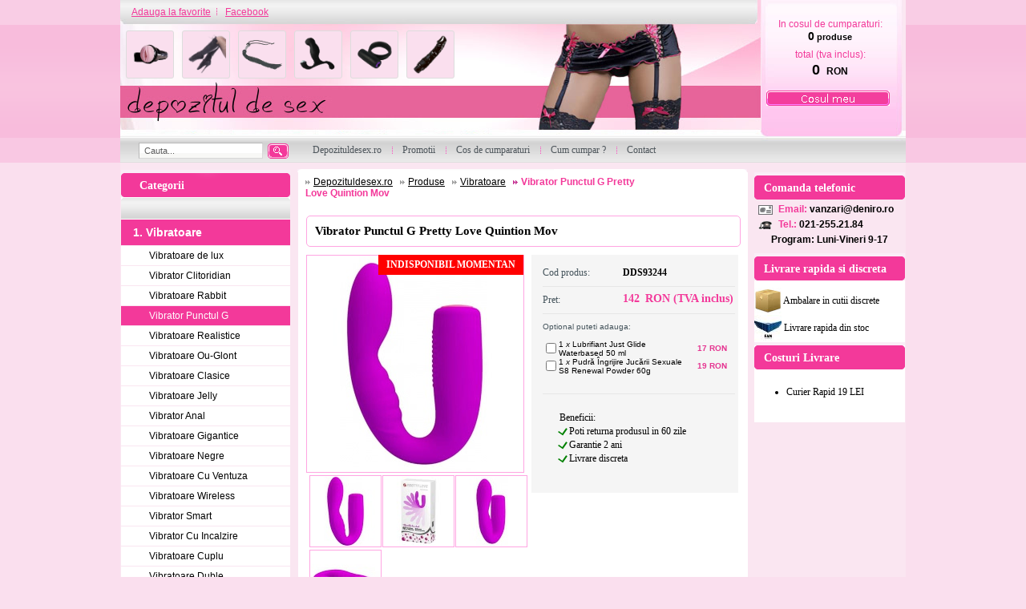

--- FILE ---
content_type: text/html
request_url: https://www.depozituldesex.ro/product/id/93244/vibrator-punctul-g-pretty-love-quintion-mov/
body_size: 6666
content:
<!DOCTYPE html PUBLIC "-//W3C//DTD XHTML 1.0 Transitional//EN" "http://www.w3.org/TR/xhtml1/DTD/xhtml1-transitional.dtd">
<html xmlns="http://www.w3.org/1999/xhtml" xml:lang="ro" lang="ro">
	<head>
	<meta http-equiv="Content-Type" content="text/html; charset=utf-8" />
	<meta name=viewport content="width=device-width, initial-scale=1">
	<title>Vibrator Punctul G Pretty Love Quintion Mov DDS</title>
	<meta name="revisit-after" content="1 day">
	<meta name="description" content="Datorită formei sale, acest Vibrator punct G Pretty Love Quintion, este foarte flexibil, se reglează după dorință, stimulând punctul G cu precizie." />
	
	<link rel="canonical" href="https://www.depozituldesex.ro/product/id/93244/vibrator-punctul-g-pretty-love-quintion-mov/" />
	<meta property="og:url" content="https://www.depozituldesex.ro/product/id/93244/vibrator-punctul-g-pretty-love-quintion-mov/" /><meta property="og:type" content="website" /><meta property="og:title" content="Vibrator Punctul G Pretty Love Quintion Mov" /><meta property="og:description" content="Datorită formei sale, acest Vibrator punct G Pretty Love Quintion, este foarte flexibil, se reglează după dorință, stimulând punctul G cu precizie." /><meta property="fb:app_id" content="1408109199300074" /><meta property="og:image" content="https://www.depozituldesex.ro/uploads/products/240946.jpg" /><meta property="og:image:type" content="image/jpeg" /><meta property="og:image:width" content="607" /><meta property="og:image:height" content="878" /><meta property="og:image:alt" content="Vibrator Punctul G Pretty Love Quintion Mov" />
	<link rel="shortcut icon" href="/favicon.ico" />
	<link rel="stylesheet" type="text/css" media="screen" href="/css/screen.css?v11" />
	<link rel="stylesheet" type="text/css" media="screen" href="/css/jquery.autocomplete.css?v1" />


	<script language="JavaScript" type="text/javascript" src="/js/jquery.min.js?v1"></script>
	<script language="JavaScript" type="text/javascript" src="/js/jquery.autocomplete.pack.js?v1"></script>
	
	<script language="JavaScript" type="text/javascript" src="/js/shop.js?v4"></script>
	<script language="JavaScript" type="text/javascript" src="/js/xmenu.js?v1"></script>	

	<meta name="google-site-verification" content="kyHKIv0bwASn8uaveBJmKIcpCtPqY54bO-CKi75yEhY" />
</head>
<body>

<div id="fb-root"></div>




<div id="containerHeader">

	<div class="headerlist"></div>


	<div class="Logo">
		<ul class="icons">
			<li><a href="/products/catid/10/jucarii-erotice-barbati/"><img src="/img/icons/barbati.png" width="58" height="58" alt="Jucarii erotice barbati" /></a></li>
			<li><a href="/products/catid/4/lenjerii-intime-sexy/"><img src="/img/icons/BDSM.png" width="58" height="58" alt="Lenjerii sexy femei" /></a></li>
			<li><a href="/products/catid/26/bdsm/"><img src="/img/icons/bici.png" width="58" height="58" alt="BDSM" /></a></li>
			<li><a href="/products/catid/16/jucarii-anale/"><img src="/img/icons/dildo.png" width="58" height="58" alt="Jucarii anale" /></a></li>
			<li><a href="/products/catid/20/inele-si-mansoane/"><img src="/img/icons/inele.png" width="58" height="58" alt="Inele pentru penis" /></a></li>
			<li><a href="/products/catid/2/vibratoare/"><img src="/img/icons/vibratoare.png" width="58" height="58" alt="Vibratoare" /></a></li>
		</ul>
		<a href="/" title="Depozitul de sex - htttp://www.depozituldesex.ro/" class="block"></a>
	</div>
	
	

	<div class="setUp">
		<a class="first" href="#" onclick="setBookmark('https://www.depozituldesex.ro/','Sex Shop Online - www.depozituldesex.ro'); return false;">
			Adauga la favorite
		</a>
		<a href="https://www.facebook.com/DepozitulDeSex.ro" target="_blank">Facebook</a>
	</div>
	
	<div id="basketInfo">
		<div class="basket">
			<p class="youHave">In cosul de cumparaturi:</p>

			<div class="itemsCount">0<span> produse</span></div>
			
			<p class="inPrice">total (tva inclus):</p>
			<strong>0 <span class="currency">RON</span></strong>
			
			<a class="clearB" href="/cart/"></a>
		</div>
	</div>

	<div class="searchBox">
		<form action="/search/" onsubmit="return doSearch();">
			<input class="input_text" id="searchBox" type="text" value="Cauta..." autocomplete="off" name="q" onfocus="if (this.value=='Cauta...'){this.value='';}" onblur="if (this.value==''){this.value='Cauta...';}" />
			<input class="SER" type="image" src="/img/BTsearch.gif" />
		</form>
	</div>

	<ul class="menu" id="xmenu">
		<li>
			<a href=""><span>Depozituldesex.ro</span></a>
		</li>
		
		<li>
			<a href="/products/catid/150/reduceri/"><span>Promotii</span></a>
		</li>		
		
		<li>
			<a href="/cart/"><span>Cos de cumparaturi</span></a>
		</li>
		<li>
			<a href="/cum-cumpar/"><span>Cum cumpar ?</span></a>
		</li>		
		
		<li class="last">
			<a href="/pages/contact/"><span>Contact</span></a>
		</li>
		
		
		
		
	</ul>

	<script type="text/javascript"> 
		initMenu('xmenu');
	</script>

	<div class="SEPOff"></div>

</div><!-- containerHeader -->

<div id="containerBody">

	<div id="column1">
		<div class="title">Categorii<span id="title_categories"></span></div>
		<div class="side_box categories">
			<div class="header">
			&nbsp;
			</div>
			<ul id="sb_categories">
				<li><a href="/products/catid/2/vibratoare/" class="activCat has_sub active">1. Vibratoare</a></li><li><a href="/products/catid/36/vibratoare-de-lux/">Vibratoare de lux</a></li><li><a href="/products/catid/44/vibratoare-clitoridiene/">Vibrator Clitoridian</a></li><li><a href="/products/catid/56/vibratoare-rabbit/">Vibratoare Rabbit</a></li><li><a href="/products/catid/99/vibratoare-punctul-g/" class="active">Vibrator Punctul G</a></li><li><a href="/products/catid/105/vibratoare-realistice/">Vibratoare Realistice</a></li><li><a href="/products/catid/107/vibratoare-ou-glont/">Vibratoare Ou-Glont</a></li><li><a href="/products/catid/110/vibratoare-clasice/">Vibratoare Clasice</a></li><li><a href="/products/catid/121/vibratoare-jelly/">Vibratoare Jelly</a></li><li><a href="/products/catid/136/vibratoare-anale/">Vibrator Anal</a></li><li><a href="/products/catid/140/vibratoare-gigantice/">Vibratoare Gigantice</a></li><li><a href="/products/catid/158/vibratoare-negre/">Vibratoare Negre</a></li><li><a href="/products/catid/167/vibratoare-cu-ventuza/">Vibratoare Cu Ventuza</a></li><li><a href="/products/catid/168/vibratoare-wireless/">Vibratoare Wireless</a></li><li><a href="/products/catid/178/vibratoare-smart/">Vibrator Smart</a></li><li><a href="/products/catid/194/vibratoare-cu-incalzire/">Vibrator Cu Incalzire</a></li><li><a href="/products/catid/195/vibratoare-cuplu/">Vibratoare Cuplu</a></li><li><a href="/products/catid/199/vibratoare-duble/">Vibratoare Duble</a></li><li><a href="/products/catid/202/vibratoare-suctiune/">Vibratoare Suctiune</a></li><li><a href="/products/catid/205/vibratoare-fluture/">Vibratoare Fluture</a></li><li><a href="/products/catid/208/vibratoare-deget/">Vibratoare Deget</a></li><li><a href="/products/catid/211/vibratoare-masaj/">Vibratoare Masaj</a></li><li><a href="/products/catid/214/vibratoare-mini/">Vibratoare Mini</a></li><li><a href="/products/catid/217/vibratoare-impingere/">Vibratoare Impingere</a></li><li><a href="/products/catid/28/stimulente-afrodisiace/" class="activCat has_sub">2. Stimulente - afrodisiace</a></li><li><a href="/products/catid/93/intarzierea-ejacularii/">Intarzierea Ejacularii</a></li><li><a href="/products/catid/166/stimulente-erectie/">Crema Erectie</a></li><li><a href="/products/catid/164/pastile-potenta/">Produse Potenta</a></li><li><a href="/products/catid/118/afrodisiace/">Afrodisiace</a></li><li><a href="/products/catid/89/marirea-penisului/">Crema Pentru Penis</a></li><li><a href="/products/catid/165/stimulente-pentru-femei/">Stimulente Pentru Femei</a></li><li><a href="/products/catid/68/sanatate-sexuala/">Sanatate Sexuala</a></li><li><a href="/products/catid/109/parfumuri-cu-feromoni/">Parfum Cu Feromoni</a></li><li><a href="/products/catid/91/marirea-sanilor/">Marirea Sanilor</a></li><li><a href="/products/catid/227/Stramtare-Vagin/">Stramtare Vagin</a></li><li><a href="/products/catid/224/albire-zona-intima/">Crema Albire Zona Intima</a></li><li><a href="/products/catid/221/cantitate-sperma/">Marire Cantitate Sperma</a></li><li><a href="/products/catid/150/reduceri/" class="activCat has_sub">3. Reduceri</a></li><li><a href="/products/catid/192/pachete-promotionale/">Pachete Promotionale</a></li><li><a href="/products/catid/30/lubrifianti-si-uleiuri/" class="activCat has_sub">4. Lubrifianti si uleiuri</a></li><li><a href="/products/catid/111/lubrifianti-pe-baza-de-apa/">Lubrifianti pe baza de apa</a></li><li><a href="/products/catid/115/lubrifianti-pentru-sex-anal/">Gel Anal</a></li><li><a href="/products/catid/106/ulei-de-masaj/">Ulei De Masaj</a></li><li><a href="/products/catid/108/lubrifianti-cu-arome/">Lubrifianti cu arome</a></li><li><a href="/products/catid/172/lubrifianti-silicon/">Lubrifianti Silicon</a></li><li><a href="/products/catid/10/jucarii-erotice-barbati/" class="activCat has_sub">5. Jucarii Erotice Barbati</a></li><li><a href="/products/catid/139/inele-penis/">Inel Pentru Penis</a></li><li><a href="/products/catid/138/prelungitoare-penis/">Prelungitoare Penis</a></li><li><a href="/products/catid/176/mansoane-penis/">Mansoane Penis</a></li><li><a href="/products/catid/24/pompe-pentru-penis/">Pompa Pentru Penis</a></li><li><a href="/products/catid/130/lenjerii-pentru-el/">Lenjerie Erotica Barbati</a></li><li><a href="/products/catid/162/stimulare-prostata/">Stimulare Prostata</a></li><li><a href="/products/catid/191/dilatator-uretra/">Dilatator Uretra</a></li><li><a href="/products/catid/102/igiena-si-intretinere/" class="activCat has_sub">6. Igiena si intretinere</a></li><li><a href="/products/catid/186/igiena-jucarii-sexuale/">Igiena Jucarii Sexuale</a></li><li><a href="/products/catid/175/irigator-anal/">Irigator Intim</a></li><li><a href="/products/catid/185/igiena-intima/">Igiena Intima</a></li><li><a href="/products/catid/184/saruri-de-baie/">Saruri de baie</a></li><li><a href="/products/catid/4/lenjerii-intime-sexy/" class="activCat has_sub">7. Lenjerie Sexy</a></li><li><a href="/products/catid/131/chilotei-sexy/">Chiloti Sexy</a></li><li><a href="/products/catid/128/stocking/">Dresuri Sexy</a></li><li><a href="/products/catid/129/bodystocking/">Catsuit / Bodystocking</a></li><li><a href="/products/catid/132/body/">Body Sexy</a></li><li><a href="/products/catid/160/seturi-sexy/">Seturi Sexy</a></li><li><a href="/products/catid/193/lenjerie-erotica/">Lenjerie Erotica</a></li><li><a href="/products/catid/159/desuuri-sexy/">Lenjerie Seducatoare</a></li><li><a href="/products/catid/125/costume-sexy/">Costume sexy</a></li><li><a href="/products/catid/127/babydolls/">Babydoll</a></li><li><a href="/products/catid/126/fuste-mini/">Fuste Si Rochii Sexy</a></li><li><a href="/products/catid/161/portjartiere/">Portjartier</a></li><li><a href="/products/catid/133/corsete-sexy/">Corsete Sexy</a></li><li><a href="/products/catid/181/sutiene-sexy/">Sutiene Sexy</a></li><li><a href="/products/catid/219/costume-baie/">Costume De Baie</a></li><li><a href="/products/catid/124/dildo/" class="activCat has_sub">8. Dildo</a></li><li><a href="/products/catid/169/dildo-realistic/">Dildo Realistic</a></li><li><a href="/products/catid/145/dildo-anale/">Dildo anale</a></li><li><a href="/products/catid/141/dildo-gigantice/">Dildo Gigant</a></li><li><a href="/products/catid/116/dildo-duble/">Dildo Dublu</a></li><li><a href="/products/catid/12/dildo-simple/">Dildo simple</a></li><li><a href="/products/catid/142/dildo-jelly/">Dildo Jelly</a></li><li><a href="/products/catid/236/dildo-gonflabil/">Dildo Gonflabil</a></li><li><a href="/products/catid/233/dildo-fantezie/">Dildo Fantezie</a></li><li><a href="/products/catid/26/bdsm/" class="activCat has_sub">9. BDSM</a></li><li><a href="/products/catid/155/bondage/">Bondage</a></li><li><a href="/products/catid/163/catuse/">Catuse</a></li><li><a href="/products/catid/154/biciuri-si-palete/">Biciuri si palete</a></li><li><a href="/products/catid/156/masti-cagule/">Masti - Cagule</a></li><li><a href="/products/catid/190/latex/">Latex</a></li><li><a href="/products/catid/157/zgarda-lesa/">Zgarda - Lesa</a></li><li><a href="/products/catid/180/electrosex/">Electrosex</a></li><li><a href="/products/catid/16/jucarii-anale/" class="activCat has_sub">10. Jucarii Anale</a></li><li><a href="/products/catid/122/dopuri-anale/">Dopuri Anale</a></li><li><a href="/products/catid/152/bile-anale/">Bile Anale</a></li><li><a href="/products/catid/95/vagine-si-oro-stimulatoare/" class="activCat">11. Masturbatoare</a></li><li><a href="/products/catid/18/jucarii-erotice-femei/" class="activCat has_sub">12. Jucarii Erotice Femei</a></li><li><a href="/products/catid/113/bile-vaginale/">Bile vaginale</a></li><li><a href="/products/catid/179/pompe-vagin--clitoris/">Pompa Vaginala</a></li><li><a href="/products/catid/177/accesorii-sexy/">Accesorii Sexy</a></li><li><a href="/products/catid/171/chiloti-vibratori/">Chiloti Vibratori</a></li><li><a href="/products/catid/170/papusa-gonflabila-barbat/">Papusa Gonflabila Barbat</a></li><li><a href="/products/catid/230/Dilatatoare-Vaginale/">Dilatatoare Vaginale</a></li><li><a href="/products/catid/47/strap-on/" class="activCat">13. Strap-On</a></li><li><a href="/products/catid/97/cadouri-amuzante/" class="activCat">14. Cadouri Erotice</a></li><li><a href="/products/catid/22/papusi-gonflabile/" class="activCat">15. Papusi gonflabile</a></li><li><a href="/products/catid/14/set-jucarii-erotice/" class="activCat">16. Set Jucarii Erotice</a></li><li><a href="/products/catid/174/masini-de-sex/" class="activCat">17. Masini De Sex</a></li><br /><br />
			</ul>
		</div>

		<div class="side_box bottomImg categoriesbot">&nbsp;</div>
		
		
		
		
		
	</div><!-- column1 -->

	<div id="column2Top" class="page_index"></div>
	<div id="column2" class="page_index">
	
	<table width="100%">
		<tr>
			<td>
				<ul class="navigate">
					<li><a href="/product/id/93244/vibrator-punctul-g-pretty-love-quintion-mov/">Depozituldesex.ro</a></li><li><a href="#">Produse</a></li><li><a href="/products/catid/2/vibratoare/">Vibratoare</a></li><li><a href="/product/id/93244/vibrator-punctul-g-pretty-love-quintion-mov/" class="activNM">Vibrator Punctul G Pretty Love Quintion Mov</a></li>
				</ul>
			</td>
			<td width="100" align="right">
				<div class="fb-like" 
				    data-href="https://www.facebook.com/DepozitulDeSex.ro" 
				    data-layout="button_count" 
				    data-action="like" 
				    data-show-faces="false">
				</div>
			</td>
		</tr>
	</table>
	<!-- Start content --><div class="clear"></div>
<div id="ajax-notice"></div>
<div itemscope itemtype="http://data-vocabulary.org/Product">

	<div class="detailtitle">
		<h1><span itemprop="name">Vibrator Punctul G Pretty Love Quintion Mov</span></h1>
	</div>
	<div class="detail box">
		<div class="detail_img">
			<div class="detail_imgIn">
				
					<a href="/uploads/products/240946.jpg" rel="prettyPhoto[product]">
						<img src="/uploads/products/thumbs/240946_268.jpg" width="268" height="268" itemprop="image" />
					</a>
					
				<div class="productAttribute"><span class="red">INDISPONIBIL MOMENTAN</span><!-- TOO_FEW_PRODUCTS_ACTIVE --></div>
				<div class="productAttribute2"></div>
			</div>
			<div class="detail_img">
		
					<div class="detail_imgIn2"><a href="/uploads/products/200112.jpg" rel="prettyPhoto[product]">
						<img src="/uploads/products/thumbs/200112_86.jpg" />
					</a></div>
					
					<div class="detail_imgIn2"><a href="/uploads/products/vibrator-punctul-g-pretty-love-quintion-mov_94087.jpg" rel="prettyPhoto[product]">
						<img src="/uploads/products/thumbs/vibrator-punctul-g-pretty-love-quintion-mov_94087_86.jpg" />
					</a></div>
					
					<div class="detail_imgIn2"><a href="/uploads/products/vibrator-punctul-g-pretty-love-quintion-mov_18404.jpg" rel="prettyPhoto[product]">
						<img src="/uploads/products/thumbs/vibrator-punctul-g-pretty-love-quintion-mov_18404_86.jpg" />
					</a></div>
					
					<div class="detail_imgIn2"><a href="/uploads/products/vibrator-punctul-g-pretty-love-quintion-mov_14550.jpg" rel="prettyPhoto[product]">
						<img src="/uploads/products/thumbs/vibrator-punctul-g-pretty-love-quintion-mov_14550_86.jpg" />
					</a></div>
					
		</div>
		</div>
		<div class="detail_info">
			<div itemprop="offerDetails" itemscope itemtype="http://data-vocabulary.org/Offer">
				<span itemprop="availability" content="out_of_stock"></span>
				<p>
					<strong class="DI_Ex1">DDS93244 </strong>Cod produs:
				</p>
				<p class="SpaceDI"></p>
				
		
				<p>
					<strong class="withVAT DI_Ex3"><span itemprop="price">142</span> <span class="currency"><span itemprop="currency">RON</span> (TVA inclus)</span></strong>
					<span class="withVAT">Pret:</span>
				</p>
				

				
				
				<p class="SpaceDI"></p>
				<p>
					<strong class="DI_Ex2">
						
						<table width="100%" cellpadding="0" cellspacing="0" style="font-size: 10px">
						<tr>
							<td colspan="3"><span style="color: #45545C;">Optional puteti adauga:</span><br /><br /></td>
						</tr>
				
							<tr>
								<td valign="middle"><input type="checkbox" name="extras[]" value="1x73539" /></td>
								<td valign="middle">1 <em>x</em> Lubrifiant Just Glide Waterbased 50 ml</td>
								<td valign="middle" align="right" width="45"><span style="font-weight: bold;color: #E53591">17 RON</span></td>
							</tr>
						
							<tr>
								<td valign="middle"><input type="checkbox" name="extras[]" value="1x101067" /></td>
								<td valign="middle">1 <em>x</em> Pudră Îngrijire Jucării Sexuale S8 Renewal Powder 60g</td>
								<td valign="middle" align="right" width="45"><span style="font-weight: bold;color: #E53591">19 RON</span></td>
							</tr>
						
						</table>
					 </strong>
				</p>
			
				<br class="clear1" />
			</div>
			
			<!-- 
			<p class="SpaceDI"></p>
			<input type="text" id="addTXT" value="1" size="3" />
			<div class="addBTN"><a href="javascript:;" onclick="return addToCart(93244);">Adauga in cos</a></div>
			 -->
			
			<p class="SpaceDI"></p>
			<div class="detail_info">
			Beneficii:<br>
            <div class="checkmark">L</div> Poti returna produsul in 60 zile<br>
            <div class="checkmark">L</div> Garantie 2 ani<br>
            <div class="checkmark">L</div> Livrare discreta		
			</div>
		</div>
		
		<br><br><div class="fb-share-button "data-layout="button_count"></div>
		
	
		<br class="clear1" />
		<br class="clear1" />
		
		<div class="freetext">
			<strong class="subtitle">Descriere Vibrator Punctul G Pretty Love Quintion Mov:</strong><br />
			<div itemprop="description">
				Din pricina aspectului sale, acest Stimulator punct G Pretty Love Quintion, este foarte flexibil, se reglează după dorință, stimulând punctul G cu precizie. Fiecare capăt al acestui Vibrator punct G Pretty Love Quintion, dispune de câte un motor, ce propune tremurări puternice, unul stimulând punctul G, iar celălalt punct final supraexcită clitorisul. Cele două capete prezintă o suprafață texturată, pentru și mai multă stimulare. Capătul cel mai îngust este inserat în vagin, celălalt, rămâne pe exterior pentru stimularea clitorisului. Alegeți unul din cele 12 maniere de vibrație ale Vibratorului punct G Pretty Love Quintion, pentru o stârnire totală. Jucăria este 100% rezistentă la apă. Quintion vine cu propriul său încărcător cu USB, ce se poate încărca la orice priză cu adaptor, PC sau laptop.
				<br /><br /><strong>Lungime Totală:</strong> 14 cm<br /><strong>Lungime Inserabilă:</strong> 10.4 cm<br /><strong>Diametru:</strong> 2.3 cm<br /><strong>Culoare:</strong> Mov<br /><strong>Material:</strong> Silicon<br /><strong>Brand:</strong> Pretty Love<br />
				
			</div>
			<br class="clear1" />
			
		</div>
		<br class="clear1" />
	</div>

</div>

<p style="padding: 0px 0px 0px 10px"><a href="#" onclick="return showReviews(this);" style="font-weight: bold; font-size: 14px">(+) Adauga opinie</a></p>
<div id="reviews_container" style="display: none">
	<div class="title">Opinia cumparatorilor</div>
	<div id="opinii" itemscope itemtype="http://data-vocabulary.org/Review-aggregate">


		<p class="cool">Nu exista opinii pentru acest produs, foloseste formularul de mai jos pentru a adauga una.</p>
		<br />
	
		<div class="clear"></div>
		<form method="post" id="review-form" name="reviewform">
			<div class="title">
				Adauga opinie
			</div>

		
			<label>Nume:</label>
			<input type="text" name="name" value="Anonim" class="input_text" />
		
			<label>Continut:</label>
			<textarea name="content"></textarea>
			<div class="clear"></div>

			<input class="SER" type="image" src="/img/BTsubmitReview.gif" />
		</form>
	</div>
</div>
<script type="text/javascript" src="/js/jquery.prettyPhoto.js"></script>
<script type="text/javascript" src="/js/customSelect/cs.js"></script>
<script type="text/javascript" src="/js/product1.js"></script>


<style type="text/css">

	@import '/css/prettyPhoto.css';
	@import '/js/customSelect/cs.css';

</style>
<script type="text/javascript">
	
$(document).ready(function(){
	
	$("a[rel^='prettyPhoto']").prettyPhoto({
		
		social_tools: ''
		
	});
	
});
	
</script>



<br /><br />

<!-- End content -->
</div>
<div id="column3">
	<div class="title">Comanda telefonic</div>

	<div class="side_box joinus">
		<span class="emil">
				Email: <a class="MAIL" href="mailto:vanzari@deniro.ro">vanzari@deniro.ro</a>
		</span>
		<span class="tel">Tel.: <a href="tel:0212552184">021-255.21.84</a><br /></span>
	</div>
	<span class="pozn">
		Program: Luni-Vineri 9-17<br />
	</span>
	
	
	
	
	
	
	<div class="title">Livrare rapida si discreta</div>
	<div class="side_box topSale">

		<span class="tel">
			<img src="/img/shipping.jpg" width="34" height="34" alt="Ambalare discreta"/> Ambalare in cutii discrete
		</span>
		
		<span class="tel">
			<img src="/img/fan.jpg" width="34" height="34" alt="Livrare rapida"/> Livrare rapida din stoc
		</span>
		<br />
		
	<div class="title">Costuri Livrare</div>
	<div class="side_box topSale">
			 <ul><li>Curier Rapid 19 LEI</li></ul>
	</div>

	</div>

	
	
	
	

    
	
	
	
	
	
</div>


<br class='clear' />
</div><!-- containerBody -->
<div id="containerFooter">
	<a href="https://www.depozituldesex.ro/" class="mainlink"></a>
	<div class="left">Copyright &copy;2011-2026 depozituldesex.ro</div>
	<div class="right"> <a href="https://www.depozituldesex.ro/sex-shop-buc/">Sex Shop Buc</a> </div>
</div>

<div id="basketHoverBox"></div>
<iframe name="orderframe" src="" frameborder="0" width="0" height="0"></iframe>
<div id="log"></div>

<script type="text/javascript">
function checkMin() {
	
	
	
	var totalPrice = 0;
	var minPrice = 25;
	
	if(totalPrice < minPrice) {
		alert('Comanda minima este de ' + minPrice + ' RON');
		return false;
	} else {
		return true;
	}

}

</script>










<center>


	

	
</center>



<script type="text/javascript">




function downloadJSAtOnload() {
	
	
	var imgDefer = document.getElementsByTagName('img');
	for (var i=0; i<imgDefer.length; i++) {
		if(imgDefer[i].getAttribute('data-src')) {
			imgDefer[i].setAttribute('src',imgDefer[i].getAttribute('data-src'));
		}
	}
	
	
	(function(d, s, id) {
	  var js, fjs = d.getElementsByTagName(s)[0];
	  if (d.getElementById(id)) return;
	  js = d.createElement(s); js.id = id;
	  js.src = 'https://connect.facebook.net/en_GB/sdk.js#xfbml=1&version=v2.11';
	  fjs.parentNode.insertBefore(js, fjs);
	}(document, 'script', 'facebook-jssdk'));
	
	
	
	var vidDefer = document.getElementsByTagName('iframe');
	for (var i=0; i<vidDefer.length; i++) {
	if(vidDefer[i].getAttribute('data-src')) {
	vidDefer[i].setAttribute('src',vidDefer[i].getAttribute('data-src'));
	} }
	
}

	
	
	
	
if (window.addEventListener) window.addEventListener("load", downloadJSAtOnload, false);
else if (window.attachEvent)
window.attachEvent("onload", downloadJSAtOnload);
else window.onload = downloadJSAtOnload;




</script>	





</body>
</html>


--- FILE ---
content_type: text/css
request_url: https://www.depozituldesex.ro/css/prettyPhoto.css
body_size: 2599
content:
div.pp_default .pp_top,div.pp_default .pp_top .pp_middle,div.pp_default .pp_top .pp_left,div.pp_default .pp_top .pp_right,div.pp_default .pp_bottom,div.pp_default .pp_bottom .pp_left,div.pp_default .pp_bottom .pp_middle,div.pp_default .pp_bottom .pp_right{height:13px}
div.pp_default .pp_top .pp_left{background:url(/img/prettyPhoto/default/sprite.png) -78px -93px no-repeat}
div.pp_default .pp_top .pp_middle{background:url(/img/prettyPhoto/default/sprite_x.png) top left repeat-x}
div.pp_default .pp_top .pp_right{background:url(/img/prettyPhoto/default/sprite.png) -112px -93px no-repeat}
div.pp_default .pp_content .ppt{color:#f8f8f8}
div.pp_default .pp_content_container .pp_left{background:url(/img/prettyPhoto/default/sprite_y.png) -7px 0 repeat-y;padding-left:13px}
div.pp_default .pp_content_container .pp_right{background:url(/img/prettyPhoto/default/sprite_y.png) top right repeat-y;padding-right:13px}
div.pp_default .pp_next:hover{background:url(/img/prettyPhoto/default/sprite_next.png) center right no-repeat;cursor:pointer}
div.pp_default .pp_previous:hover{background:url(/img/prettyPhoto/default/sprite_prev.png) center left no-repeat;cursor:pointer}
div.pp_default .pp_expand{background:url(/img/prettyPhoto/default/sprite.png) 0 -29px no-repeat;cursor:pointer;height:28px;width:28px}
div.pp_default .pp_expand:hover{background:url(/img/prettyPhoto/default/sprite.png) 0 -56px no-repeat;cursor:pointer}
div.pp_default .pp_contract{background:url(/img/prettyPhoto/default/sprite.png) 0 -84px no-repeat;cursor:pointer;height:28px;width:28px}
div.pp_default .pp_contract:hover{background:url(/img/prettyPhoto/default/sprite.png) 0 -113px no-repeat;cursor:pointer}
div.pp_default .pp_close{background:url(/img/prettyPhoto/default/sprite.png) 2px 1px no-repeat;cursor:pointer;height:30px;width:30px}
div.pp_default .pp_gallery ul li a{background:url(/img/prettyPhoto/default/default_thumb.png) center center #f8f8f8;border:1px solid #aaa}
div.pp_default .pp_social{margin-top:7px}
div.pp_default .pp_gallery a.pp_arrow_previous,div.pp_default .pp_gallery a.pp_arrow_next{left:auto;position:static}
div.pp_default .pp_nav .pp_play,div.pp_default .pp_nav .pp_pause{background:url(/img/prettyPhoto/default/sprite.png) -51px 1px no-repeat;height:30px;width:30px}
div.pp_default .pp_nav .pp_pause{background-position:-51px -29px}
div.pp_default a.pp_arrow_previous,div.pp_default a.pp_arrow_next{background:url(/img/prettyPhoto/default/sprite.png) -31px -3px no-repeat;height:20px;margin:4px 0 0;width:20px}
div.pp_default a.pp_arrow_next{background-position:-82px -3px;left:52px}
div.pp_default .pp_content_container .pp_details{margin-top:5px}
div.pp_default .pp_nav{clear:none;height:30px;position:relative;width:110px}
div.pp_default .pp_nav .currentTextHolder{color:#999;font-family:Georgia;font-size:11px;font-style:italic;left:75px;line-height:25px;margin:0;padding:0 0 0 10px;position:absolute;top:2px}
div.pp_default .pp_close:hover,div.pp_default .pp_nav .pp_play:hover,div.pp_default .pp_nav .pp_pause:hover,div.pp_default .pp_arrow_next:hover,div.pp_default .pp_arrow_previous:hover{opacity:0.7}
div.pp_default .pp_description{font-size:11px;font-weight:700;line-height:14px;margin:5px 50px 5px 0}
div.pp_default .pp_bottom .pp_left{background:url(/img/prettyPhoto/default/sprite.png) -78px -127px no-repeat}
div.pp_default .pp_bottom .pp_middle{background:url(/img/prettyPhoto/default/sprite_x.png) bottom left repeat-x}
div.pp_default .pp_bottom .pp_right{background:url(/img/prettyPhoto/default/sprite.png) -112px -127px no-repeat}
div.pp_default .pp_loaderIcon{background:url(/img/prettyPhoto/default/loader.gif) center center no-repeat}
div.light_rounded .pp_top .pp_left{background:url(/img/prettyPhoto/light_rounded/sprite.png) -88px -53px no-repeat}
div.light_rounded .pp_top .pp_right{background:url(/img/prettyPhoto/light_rounded/sprite.png) -110px -53px no-repeat}
div.light_rounded .pp_next:hover{background:url(/img/prettyPhoto/light_rounded/btnNext.png) center right no-repeat;cursor:pointer}
div.light_rounded .pp_previous:hover{background:url(/img/prettyPhoto/light_rounded/btnPrevious.png) center left no-repeat;cursor:pointer}
div.light_rounded .pp_expand{background:url(/img/prettyPhoto/light_rounded/sprite.png) -31px -26px no-repeat;cursor:pointer}
div.light_rounded .pp_expand:hover{background:url(/img/prettyPhoto/light_rounded/sprite.png) -31px -47px no-repeat;cursor:pointer}
div.light_rounded .pp_contract{background:url(/img/prettyPhoto/light_rounded/sprite.png) 0 -26px no-repeat;cursor:pointer}
div.light_rounded .pp_contract:hover{background:url(/img/prettyPhoto/light_rounded/sprite.png) 0 -47px no-repeat;cursor:pointer}
div.light_rounded .pp_close{background:url(/img/prettyPhoto/light_rounded/sprite.png) -1px -1px no-repeat;cursor:pointer;height:22px;width:75px}
div.light_rounded .pp_nav .pp_play{background:url(/img/prettyPhoto/light_rounded/sprite.png) -1px -100px no-repeat;height:15px;width:14px}
div.light_rounded .pp_nav .pp_pause{background:url(/img/prettyPhoto/light_rounded/sprite.png) -24px -100px no-repeat;height:15px;width:14px}
div.light_rounded .pp_arrow_previous{background:url(/img/prettyPhoto/light_rounded/sprite.png) 0 -71px no-repeat}
div.light_rounded .pp_arrow_next{background:url(/img/prettyPhoto/light_rounded/sprite.png) -22px -71px no-repeat}
div.light_rounded .pp_bottom .pp_left{background:url(/img/prettyPhoto/light_rounded/sprite.png) -88px -80px no-repeat}
div.light_rounded .pp_bottom .pp_right{background:url(/img/prettyPhoto/light_rounded/sprite.png) -110px -80px no-repeat}
div.dark_rounded .pp_top .pp_left{background:url(/img/prettyPhoto/dark_rounded/sprite.png) -88px -53px no-repeat}
div.dark_rounded .pp_top .pp_right{background:url(/img/prettyPhoto/dark_rounded/sprite.png) -110px -53px no-repeat}
div.dark_rounded .pp_content_container .pp_left{background:url(/img/prettyPhoto/dark_rounded/contentPattern.png) top left repeat-y}
div.dark_rounded .pp_content_container .pp_right{background:url(/img/prettyPhoto/dark_rounded/contentPattern.png) top right repeat-y}
div.dark_rounded .pp_next:hover{background:url(/img/prettyPhoto/dark_rounded/btnNext.png) center right no-repeat;cursor:pointer}
div.dark_rounded .pp_previous:hover{background:url(/img/prettyPhoto/dark_rounded/btnPrevious.png) center left no-repeat;cursor:pointer}
div.dark_rounded .pp_expand{background:url(/img/prettyPhoto/dark_rounded/sprite.png) -31px -26px no-repeat;cursor:pointer}
div.dark_rounded .pp_expand:hover{background:url(/img/prettyPhoto/dark_rounded/sprite.png) -31px -47px no-repeat;cursor:pointer}
div.dark_rounded .pp_contract{background:url(/img/prettyPhoto/dark_rounded/sprite.png) 0 -26px no-repeat;cursor:pointer}
div.dark_rounded .pp_contract:hover{background:url(/img/prettyPhoto/dark_rounded/sprite.png) 0 -47px no-repeat;cursor:pointer}
div.dark_rounded .pp_close{background:url(/img/prettyPhoto/dark_rounded/sprite.png) -1px -1px no-repeat;cursor:pointer;height:22px;width:75px}
div.dark_rounded .pp_description{color:#fff;margin-right:85px}
div.dark_rounded .pp_nav .pp_play{background:url(/img/prettyPhoto/dark_rounded/sprite.png) -1px -100px no-repeat;height:15px;width:14px}
div.dark_rounded .pp_nav .pp_pause{background:url(/img/prettyPhoto/dark_rounded/sprite.png) -24px -100px no-repeat;height:15px;width:14px}
div.dark_rounded .pp_arrow_previous{background:url(/img/prettyPhoto/dark_rounded/sprite.png) 0 -71px no-repeat}
div.dark_rounded .pp_arrow_next{background:url(/img/prettyPhoto/dark_rounded/sprite.png) -22px -71px no-repeat}
div.dark_rounded .pp_bottom .pp_left{background:url(/img/prettyPhoto/dark_rounded/sprite.png) -88px -80px no-repeat}
div.dark_rounded .pp_bottom .pp_right{background:url(/img/prettyPhoto/dark_rounded/sprite.png) -110px -80px no-repeat}
div.dark_rounded .pp_loaderIcon{background:url(/img/prettyPhoto/dark_rounded/loader.gif) center center no-repeat}
div.dark_square .pp_left,div.dark_square .pp_middle,div.dark_square .pp_right,div.dark_square .pp_content{background:#000}
div.dark_square .pp_description{color:#fff;margin:0 85px 0 0}
div.dark_square .pp_loaderIcon{background:url(/img/prettyPhoto/dark_square/loader.gif) center center no-repeat}
div.dark_square .pp_expand{background:url(/img/prettyPhoto/dark_square/sprite.png) -31px -26px no-repeat;cursor:pointer}
div.dark_square .pp_expand:hover{background:url(/img/prettyPhoto/dark_square/sprite.png) -31px -47px no-repeat;cursor:pointer}
div.dark_square .pp_contract{background:url(/img/prettyPhoto/dark_square/sprite.png) 0 -26px no-repeat;cursor:pointer}
div.dark_square .pp_contract:hover{background:url(/img/prettyPhoto/dark_square/sprite.png) 0 -47px no-repeat;cursor:pointer}
div.dark_square .pp_close{background:url(/img/prettyPhoto/dark_square/sprite.png) -1px -1px no-repeat;cursor:pointer;height:22px;width:75px}
div.dark_square .pp_nav{clear:none}
div.dark_square .pp_nav .pp_play{background:url(/img/prettyPhoto/dark_square/sprite.png) -1px -100px no-repeat;height:15px;width:14px}
div.dark_square .pp_nav .pp_pause{background:url(/img/prettyPhoto/dark_square/sprite.png) -24px -100px no-repeat;height:15px;width:14px}
div.dark_square .pp_arrow_previous{background:url(/img/prettyPhoto/dark_square/sprite.png) 0 -71px no-repeat}
div.dark_square .pp_arrow_next{background:url(/img/prettyPhoto/dark_square/sprite.png) -22px -71px no-repeat}
div.dark_square .pp_next:hover{background:url(/img/prettyPhoto/dark_square/btnNext.png) center right no-repeat;cursor:pointer}
div.dark_square .pp_previous:hover{background:url(/img/prettyPhoto/dark_square/btnPrevious.png) center left no-repeat;cursor:pointer}
div.light_square .pp_expand{background:url(/img/prettyPhoto/light_square/sprite.png) -31px -26px no-repeat;cursor:pointer}
div.light_square .pp_expand:hover{background:url(/img/prettyPhoto/light_square/sprite.png) -31px -47px no-repeat;cursor:pointer}
div.light_square .pp_contract{background:url(/img/prettyPhoto/light_square/sprite.png) 0 -26px no-repeat;cursor:pointer}
div.light_square .pp_contract:hover{background:url(/img/prettyPhoto/light_square/sprite.png) 0 -47px no-repeat;cursor:pointer}
div.light_square .pp_close{background:url(/img/prettyPhoto/light_square/sprite.png) -1px -1px no-repeat;cursor:pointer;height:22px;width:75px}
div.light_square .pp_nav .pp_play{background:url(/img/prettyPhoto/light_square/sprite.png) -1px -100px no-repeat;height:15px;width:14px}
div.light_square .pp_nav .pp_pause{background:url(/img/prettyPhoto/light_square/sprite.png) -24px -100px no-repeat;height:15px;width:14px}
div.light_square .pp_arrow_previous{background:url(/img/prettyPhoto/light_square/sprite.png) 0 -71px no-repeat}
div.light_square .pp_arrow_next{background:url(/img/prettyPhoto/light_square/sprite.png) -22px -71px no-repeat}
div.light_square .pp_next:hover{background:url(/img/prettyPhoto/light_square/btnNext.png) center right no-repeat;cursor:pointer}
div.light_square .pp_previous:hover{background:url(/img/prettyPhoto/light_square/btnPrevious.png) center left no-repeat;cursor:pointer}
div.facebook .pp_top .pp_left{background:url(/img/prettyPhoto/facebook/sprite.png) -88px -53px no-repeat}
div.facebook .pp_top .pp_middle{background:url(/img/prettyPhoto/facebook/contentPatternTop.png) top left repeat-x}
div.facebook .pp_top .pp_right{background:url(/img/prettyPhoto/facebook/sprite.png) -110px -53px no-repeat}
div.facebook .pp_content_container .pp_left{background:url(/img/prettyPhoto/facebook/contentPatternLeft.png) top left repeat-y}
div.facebook .pp_content_container .pp_right{background:url(/img/prettyPhoto/facebook/contentPatternRight.png) top right repeat-y}
div.facebook .pp_expand{background:url(/img/prettyPhoto/facebook/sprite.png) -31px -26px no-repeat;cursor:pointer}
div.facebook .pp_expand:hover{background:url(/img/prettyPhoto/facebook/sprite.png) -31px -47px no-repeat;cursor:pointer}
div.facebook .pp_contract{background:url(/img/prettyPhoto/facebook/sprite.png) 0 -26px no-repeat;cursor:pointer}
div.facebook .pp_contract:hover{background:url(/img/prettyPhoto/facebook/sprite.png) 0 -47px no-repeat;cursor:pointer}
div.facebook .pp_close{background:url(/img/prettyPhoto/facebook/sprite.png) -1px -1px no-repeat;cursor:pointer;height:22px;width:22px}
div.facebook .pp_description{margin:0 37px 0 0}
div.facebook .pp_loaderIcon{background:url(/img/prettyPhoto/facebook/loader.gif) center center no-repeat}
div.facebook .pp_arrow_previous{background:url(/img/prettyPhoto/facebook/sprite.png) 0 -71px no-repeat;height:22px;margin-top:0;width:22px}
div.facebook .pp_arrow_previous.disabled{background-position:0 -96px;cursor:default}
div.facebook .pp_arrow_next{background:url(/img/prettyPhoto/facebook/sprite.png) -32px -71px no-repeat;height:22px;margin-top:0;width:22px}
div.facebook .pp_arrow_next.disabled{background-position:-32px -96px;cursor:default}
div.facebook .pp_nav{margin-top:0}
div.facebook .pp_nav p{font-size:15px;padding:0 3px 0 4px}
div.facebook .pp_nav .pp_play{background:url(/img/prettyPhoto/facebook/sprite.png) -1px -123px no-repeat;height:22px;width:22px}
div.facebook .pp_nav .pp_pause{background:url(/img/prettyPhoto/facebook/sprite.png) -32px -123px no-repeat;height:22px;width:22px}
div.facebook .pp_next:hover{background:url(/img/prettyPhoto/facebook/btnNext.png) center right no-repeat;cursor:pointer}
div.facebook .pp_previous:hover{background:url(/img/prettyPhoto/facebook/btnPrevious.png) center left no-repeat;cursor:pointer}
div.facebook .pp_bottom .pp_left{background:url(/img/prettyPhoto/facebook/sprite.png) -88px -80px no-repeat}
div.facebook .pp_bottom .pp_middle{background:url(/img/prettyPhoto/facebook/contentPatternBottom.png) top left repeat-x}
div.facebook .pp_bottom .pp_right{background:url(/img/prettyPhoto/facebook/sprite.png) -110px -80px no-repeat}
div.pp_pic_holder a:focus{outline:none}
div.pp_overlay{background:#000;display:none;left:0;position:absolute;top:0;width:100%;z-index:9500}
div.pp_pic_holder{display:none;position:absolute;width:100px;z-index:10000}
.pp_content{height:40px;min-width:40px}
* html .pp_content{width:40px}
.pp_content_container{position:relative;text-align:left;width:100%}
.pp_content_container .pp_left{padding-left:20px}
.pp_content_container .pp_right{padding-right:20px}
.pp_content_container .pp_details{float:left;margin:10px 0 2px}
.pp_description{display:none;margin:0}
.pp_social{float:left;margin:0}
.pp_social .facebook{float:left;margin-left:5px;overflow:hidden;width:55px}
.pp_social .twitter{float:left}
.pp_nav{clear:right;float:left;margin:3px 10px 0 0}
.pp_nav p{float:left;margin:2px 4px;white-space:nowrap}
.pp_nav .pp_play,.pp_nav .pp_pause{float:left;margin-right:4px;text-indent:-10000px}
a.pp_arrow_previous,a.pp_arrow_next{display:block;float:left;height:15px;margin-top:3px;overflow:hidden;text-indent:-10000px;width:14px}
.pp_hoverContainer{position:absolute;top:0;width:100%;z-index:2000}
.pp_gallery{display:none;left:50%;margin-top:-50px;position:absolute;z-index:10000}
.pp_gallery div{float:left;overflow:hidden;position:relative}
.pp_gallery ul{float:left;height:35px;margin:0 0 0 5px;padding:0;position:relative;white-space:nowrap}
.pp_gallery ul a{border:1px rgba(0,0,0,0.5) solid;display:block;float:left;height:33px;overflow:hidden}
.pp_gallery ul a img{border:0}
.pp_gallery li{display:block;float:left;margin:0 5px 0 0;padding:0}
.pp_gallery li.default a{background:url(/img/prettyPhoto/facebook/default_thumbnail.gif) 0 0 no-repeat;display:block;height:33px;width:50px}
.pp_gallery .pp_arrow_previous,.pp_gallery .pp_arrow_next{margin-top:7px!important}
a.pp_next{background:url(/img/prettyPhoto/light_rounded/btnNext.png) 10000px 10000px no-repeat;display:block;float:right;height:100%;text-indent:-10000px;width:49%}
a.pp_previous{background:url(/img/prettyPhoto/light_rounded/btnNext.png) 10000px 10000px no-repeat;display:block;float:left;height:100%;text-indent:-10000px;width:49%}
a.pp_expand,a.pp_contract{cursor:pointer;display:none;height:20px;position:absolute;right:30px;text-indent:-10000px;top:10px;width:20px;z-index:20000}
a.pp_close{display:block;line-height:22px;position:absolute;right:0;text-indent:-10000px;top:0}
.pp_loaderIcon{display:block;height:24px;left:50%;margin:-12px 0 0 -12px;position:absolute;top:50%;width:24px}
#pp_full_res{line-height:1!important}
#pp_full_res .pp_inline{text-align:left}
#pp_full_res .pp_inline p{margin:0 0 15px}
div.ppt{color:#fff;display:none;font-size:17px;margin:0 0 5px 15px;z-index:9999}
div.pp_default .pp_content,div.light_rounded .pp_content{background-color:#fff}
div.pp_default #pp_full_res .pp_inline,div.light_rounded .pp_content .ppt,div.light_rounded #pp_full_res .pp_inline,div.light_square .pp_content .ppt,div.light_square #pp_full_res .pp_inline,div.facebook .pp_content .ppt,div.facebook #pp_full_res .pp_inline{color:#000}
div.pp_default .pp_gallery ul li a:hover,div.pp_default .pp_gallery ul li.selected a,.pp_gallery ul a:hover,.pp_gallery li.selected a{border-color:#fff}
div.pp_default .pp_details,div.light_rounded .pp_details,div.dark_rounded .pp_details,div.dark_square .pp_details,div.light_square .pp_details,div.facebook .pp_details{position:relative}
div.light_rounded .pp_top .pp_middle,div.light_rounded .pp_content_container .pp_left,div.light_rounded .pp_content_container .pp_right,div.light_rounded .pp_bottom .pp_middle,div.light_square .pp_left,div.light_square .pp_middle,div.light_square .pp_right,div.light_square .pp_content,div.facebook .pp_content{background:#fff}
div.light_rounded .pp_description,div.light_square .pp_description{margin-right:85px}
div.light_rounded .pp_gallery a.pp_arrow_previous,div.light_rounded .pp_gallery a.pp_arrow_next,div.dark_rounded .pp_gallery a.pp_arrow_previous,div.dark_rounded .pp_gallery a.pp_arrow_next,div.dark_square .pp_gallery a.pp_arrow_previous,div.dark_square .pp_gallery a.pp_arrow_next,div.light_square .pp_gallery a.pp_arrow_previous,div.light_square .pp_gallery a.pp_arrow_next{margin-top:12px!important}
div.light_rounded .pp_arrow_previous.disabled,div.dark_rounded .pp_arrow_previous.disabled,div.dark_square .pp_arrow_previous.disabled,div.light_square .pp_arrow_previous.disabled{background-position:0 -87px;cursor:default}
div.light_rounded .pp_arrow_next.disabled,div.dark_rounded .pp_arrow_next.disabled,div.dark_square .pp_arrow_next.disabled,div.light_square .pp_arrow_next.disabled{background-position:-22px -87px;cursor:default}
div.light_rounded .pp_loaderIcon,div.light_square .pp_loaderIcon{background:url(/img/prettyPhoto/light_rounded/loader.gif) center center no-repeat}
div.dark_rounded .pp_top .pp_middle,div.dark_rounded .pp_content,div.dark_rounded .pp_bottom .pp_middle{background:url(/img/prettyPhoto/dark_rounded/contentPattern.png) top left repeat}
div.dark_rounded .currentTextHolder,div.dark_square .currentTextHolder{color:#c4c4c4}
div.dark_rounded #pp_full_res .pp_inline,div.dark_square #pp_full_res .pp_inline{color:#fff}
.pp_top,.pp_bottom{height:20px;position:relative}
* html .pp_top,* html .pp_bottom{padding:0 20px}
.pp_top .pp_left,.pp_bottom .pp_left{height:20px;left:0;position:absolute;width:20px}
.pp_top .pp_middle,.pp_bottom .pp_middle{height:20px;left:20px;position:absolute;right:20px}
* html .pp_top .pp_middle,* html .pp_bottom .pp_middle{left:0;position:static}
.pp_top .pp_right,.pp_bottom .pp_right{height:20px;left:auto;position:absolute;right:0;top:0;width:20px}
.pp_fade,.pp_gallery li.default a img{display:none}

--- FILE ---
content_type: application/javascript
request_url: https://www.depozituldesex.ro/js/jquery.autocomplete.pack.js?v1
body_size: 4876
content:
/*
 * jQuery Autocomplete plugin 1.2.2
 *
 * Copyright (c) 2009 Jörn Zaefferer
 *
 * Dual licensed under the MIT and GPL licenses:
 *   http://www.opensource.org/licenses/mit-license.php
 *   http://www.gnu.org/licenses/gpl.html
 *
 * With small modifications by Alfonso Gómez-Arzola.
 * See changelog for details.
 *
 */
eval(function(p,a,c,k,e,r){e=function(c){return(c<a?'':e(parseInt(c/a)))+((c=c%a)>35?String.fromCharCode(c+29):c.toString(36))};if(!''.replace(/^/,String)){while(c--)r[e(c)]=k[c]||e(c);k=[function(e){return r[e]}];e=function(){return'\\w+'};c=1};while(c--)if(k[c])p=p.replace(new RegExp('\\b'+e(c)+'\\b','g'),k[c]);return p}(';(5($){$.1n.1N({1g:5(26,3){6 1Q=X 26=="2e";3=$.1N({},$.Q.2F,{16:1Q?26:J,7:1Q?J:26,1Z:1Q?$.Q.2F.1Z:10,K:3&&!3.1R?10:4Z},3);3.29=3.29||5(e){a e};3.23=3.23||3.2P;a o.N(5(){2O $.Q(o,3)})},w:5(20){a o.1a("w",20)},1u:5(20){a o.1f("1u",[20])},2N:5(){a o.1f("2N")},2L:5(3){a o.1f("2L",[3])},2K:5(){a o.1f("2K")}});$.Q=5(g,3){6 F={3F:38,31:40,3i:46,3l:9,3A:13,3K:27,3S:4X,2Z:33,3b:34,3d:8};6 1Y=J;4(3.1t!=J&&X 3.1t=="5"){1Y=3.1t}6 $g=$(g).4T("1g","4R").R(3.3G);6 1l;6 1e="";6 1J=$.Q.2X(3);6 1h=0;6 22;6 11={1G:p};6 h=$.Q.3f(3,g,2E,11);6 1V;$.2C.3o&&$(g.3v).1a("4Q.1g",5(){4(1V){1V=p;a p}});$g.1a(($.2C.3o?"4P":"4M")+".1g",5(u){1h=1;22=u.3I;4L(u.3I){Y F.3F:4(h.E()){u.1E();h.2W()}j{Z(0,y)}W;Y F.31:4(h.E()){u.1E();h.36()}j{Z(0,y)}W;Y F.2Z:4(h.E()){u.1E();h.37()}j{Z(0,y)}W;Y F.3b:4(h.E()){u.1E();h.39()}j{Z(0,y)}W;Y 3.1m&&$.1B(3.S)==","&&F.3S:Y F.3l:Y F.3A:4(2E()){u.1E();1V=y;a p}W;Y F.3K:h.17();W;4J:2y(1l);1l=2w(Z,3.1Z);W}}).2u(5(){1h++}).4I(5(){1h=0;4(!11.1G){3p()}}).3r(5(){4(3.3u){4(!h.E()){Z(0,y)}}j{4(1h++>1&&!h.E()){Z(0,y)}}}).1a("1u",5(){6 1n=(2d.f>1)?2d[1]:J;5 2t(q,7){6 w;4(7&&7.f){1k(6 i=0;i<7.f;i++){4(7[i].w.M()==q.M()){w=7[i];W}}}4(X 1n=="5")1n(w);j $g.1f("w",w&&[w.7,w.e])}$.N(1d($g.L()),5(i,e){2s(e,2t,2t)})}).1a("2N",5(){1J.1r()}).1a("2L",5(){$.1N(y,3,2d[1]);4("7"2S 2d[1])1J.1A()}).1a("2K",5(){h.21();$g.21();$(g.3v).21(".1g")});5 2E(){6 I=h.I();4(!I)a p;6 v=I.w;1e=v;4(3.1m){6 A=1d($g.L());4(A.f>1){6 35=3.S.f;6 1s=$(g).1j().D;6 2r,1L=0;$.N(A,5(i,1v){1L+=1v.f;4(1s<=1L){2r=i;a p}1L+=35});A[2r]=v;v=A.3e(3.S)}v+=3.S}$g.L(v);1w();$g.1f("w",[I.7,I.e]);a y}5 Z(4H,3g){4(22==F.3i){h.17();a}6 P=$g.L();4(!3g&&P==1e)a;1e=P;P=1y(P);4(P.f>=3.2o){$g.R(3.2n);4(!3.1T)P=P.M();2s(P,3q,1w)}j{1U();h.17()}};5 1d(e){4(!e)a[""];4(!3.1m)a[$.1B(e)];a $.4C(e.2m(3.S),5(1v){a $.1B(e).f?$.1B(1v):J})}5 1y(e){4(!3.1m)a e;6 A=1d(e);4(A.f==1)a A[0];6 1s=$(g).1j().D;4(1s==e.f){A=1d(e)}j{A=1d(e.2l(e.3y(1s),""))}a A[A.f-1]}5 1X(q,2k){4(3.1X&&(1y($g.L()).M()==q.M())&&22!=F.3d){$g.L($g.L()+2k.3y(1y(1e).f));$(g).1j(1e.f,1e.f+2k.f)}};5 3p(){2y(1l);1l=2w(1w,4B)};5 1w(){6 4A=h.E();h.17();2y(1l);1U();4(3.3j){$g.1u(5(w){4(!w){4(3.1m){6 A=1d($g.L()).1F(0,-1);$g.L(A.3e(3.S)+(A.f?3.S:""))}j{$g.L("");$g.1f("w",J)}}})}};5 3q(q,7){4(7&&7.f&&1h){1U();h.3H(7,q);1X(q,7[0].e);h.2i()}j{1w()}};5 2s(z,24,1t){4(!3.1T)z=z.M();6 7=1J.3M(z);4(7&&7.f){24(z,7)}j 4((X 3.16=="2e")&&(3.16.f>0)){6 1H={4z:+2O 4x()};$.N(3.1H,5(3P,28){1H[3P]=X 28=="5"?28():28});$.3V({4u:"4q",4p:"1g"+g.4o,2V:3.2V,16:3.16,7:$.1N({q:1y(z),4n:3.K},1H),24:5(7){6 1c=3.2c&&3.2c(7)||2c(7);1J.1K(z,1c);24(z,1c)}})}j{h.30();4(1Y!=J){1Y()}j{1t(z)}}};5 2c(7){6 1c=[];6 2g=7.2m("\\n");1k(6 i=0;i<2g.f;i++){6 B=$.1B(2g[i]);4(B){B=B.2m("|");1c[1c.f]={7:B,e:B[0],w:3.2a&&3.2a(B,B[0])||B[0]}}}a 1c};5 1U(){$g.1I(3.2n)}};$.Q.2F={3G:"4m",3a:"4j",2n:"4i",2o:1,1Z:4h,1T:p,1p:y,1S:p,1z:4g,K:4f,3j:p,1H:{},2q:y,2P:5(B){a B[0]},23:J,1X:p,C:0,1m:p,S:" ",3k:y,3u:p,29:5(e,z){a e.2l(2O 4e("(?![^&;]+;)(?!<[^<>]*)("+z.2l(/([\\^\\$\\(\\)\\[\\]\\{\\}\\*\\.\\+\\?\\|\\\\])/3m,"\\\\$1")+")(?![^<>]*>)(?![^&;]+;)","3m"),"<3n>$1</3n>")},1R:y,1M:4d,2v:y};$.Q.2X=5(3){6 7={};6 f=0;5 1p(s,2x){4(!3.1T)s=s.M();6 i=s.3t(2x);4(3.1S=="1v"){i=s.M().1u("\\\\b"+2x.M())}4(i==-1)a p;a i==0||3.1S};5 1K(q,e){4(f>3.1z){1r()}4(!7[q]){f++}7[q]=e}5 1A(){4(!3.7)a p;6 18={},3w=0;4(!3.16)3.1z=1;18[""]=[];1k(6 i=0,3x=3.7.f;i<3x;i++){6 U=3.7[i];U=(X U=="2e")?[U]:U;6 e=3.23(U,i+1,3.7.f);4(e===p)2B;6 1W=e.45(0).M();4(!18[1W])18[1W]=[];6 B={e:e,7:U,w:3.2a&&3.2a(U)||e};18[1W].2D(B);4(3w++<3.K){18[""].2D(B)}};$.N(18,5(i,e){3.1z++;1K(i,e)})}2w(1A,25);5 1r(){7={};f=0}a{1r:1r,1K:1K,1A:1A,3M:5(q){4(!3.1z||!f)a J;4(!3.16&&3.1S){6 15=[];1k(6 k 2S 7){4(k.f>0){6 c=7[k];$.N(c,5(i,x){4(1p(x.e,q)){15.2D(x)}})}}a 15}j 4(7[q]){a 7[q]}j 4(3.1p){1k(6 i=q.f-1;i>=3.2o;i--){6 c=7[q.43(0,i)];4(c){6 15=[];$.N(c,5(i,x){4(1p(x.e,q)){15[15.f]=x}});a 15}}}a J}}};$.Q.3f=5(3,g,h,11){6 H={G:"3Z"};6 m,l=-1,7,z="",2M=y,t,r;5 3Q(){4(!2M)a;t=$("<3X/>").17().R(3.3a).14("4w","3W").2R(2Q.3R).3Y(5(u){4($(o).3L(":E")){g.2u()}11.1G=p});r=$("<41/>").2R(t).42(5(u){4(19(u).3D&&19(u).3D.44()==\'3B\'){l=$("1x",r).1I(H.G).47(19(u));$(19(u)).R(H.G)}}).3r(5(u){$(19(u)).R(H.G);h();4(3.3k)g.2u();a p}).48(5(){11.1G=y}).49(5(){11.1G=p});4(3.C>0)t.14("C",3.C);2M=p}5 19(u){6 t=u.19;4a(t&&t.4b!="3B")t=t.4c;4(!t)a[];a t}5 1b(1o){m.1F(l,l+1).1I(H.G);3h(1o);6 2p=m.1F(l,l+1).R(H.G);4(3.1R){6 O=0;m.1F(0,l).N(5(){O+=o.1C});4((O+2p[0].1C-r.1D())>r[0].4k){r.1D(O+2p[0].1C-r.4l())}j 4(O<r.1D()){r.1D(O)}}};5 3h(1o){4(3.2v||(!3.2v&&!((1o<0&&l==0)||(1o>0&&l==m.1i()-1)))){l+=1o;4(l<0){l=m.1i()-1}j 4(l>=m.1i()){l=0}}}5 32(2z){a 3.K&&3.K<2z?3.K:2z}5 2U(){r.2T();6 K=32(7.f);1k(6 i=0;i<K;i++){4(!7[i])2B;6 2h=3.2P(7[i].7,i+1,K,7[i].e,z);4(2h===p)2B;6 1x=$("<1x/>").4r(3.29(2h,z)).R(i%2==0?"4s":"4t").2R(r)[0];$.7(1x,"3U",7[i])}m=r.4v("1x");4(3.2q){m.1F(0,1).R(H.G);l=0}4($.1n.3T)r.3T()}a{3H:5(d,q){3Q();7=d;z=q;2U()},36:5(){1b(1)},2W:5(){1b(-1)},37:5(){4(l!=0&&l-8<0){1b(-l)}j{1b(-8)}},39:5(){4(l!=m.1i()-1&&l+8>m.1i()){1b(m.1i()-1-l)}j{1b(8)}},17:5(){t&&t.17();m&&m.1I(H.G);l=-1},E:5(){a t&&t.3L(":E")},4y:5(){a o.E()&&(m.3O("."+H.G)[0]||3.2q&&m[0])},2i:5(){6 O=$(g).O();t.14({C:X 3.C=="2e"||3.C>0?3.C:$(g).C(),3E:O.3E+g.1C,2j:O.2j}).2i();4(3.1R){r.1D(0);r.14({3s:3.1M,4D:\'4E\'});4($.2C.4F&&X 2Q.3R.4G.3s==="1O"){6 2b=0;m.N(5(){2b+=o.1C});6 2f=2b>3.1M;r.14(\'4K\',2f?3.1M:2b);4(!2f){m.C(r.C()-3J(m.14("3C-2j"))-3J(m.14("3C-4N")))}}}},I:5(){6 I=m&&m.3O("."+H.G).1I(H.G);a I&&I.f&&$.7(I[0],"3U")},30:5(){r&&r.2T()},21:5(){t&&t.4O()}}};$.1n.1j=5(D,V){4(D!==1O){a o.N(5(){4(o.2A){6 12=o.2A();4(V===1O||D==V){12.4S("2G",D);12.h()}j{12.4U(y);12.4V("2G",D);12.4W("2G",V);12.h()}}j 4(o.3c){o.3c(D,V)}j 4(o.1P){o.1P=D;o.2Y=V}})}6 T=o[0];4(T.2A){6 2H=2Q.1j.4Y(),3z=T.e,2I="<->",2J=2H.3N.f;2H.3N=2I;6 1q=T.e.3t(2I);T.e=3z;o.1j(1q,1q+2J);a{D:1q,V:1q+2J}}j 4(T.1P!==1O){a{D:T.1P,V:T.2Y}}}})(50);',62,311,'|||options|if|function|var|data|||return||||value|length|input|select||else||active|listItems||this|false||list||element|event||result||true|term|words|row|width|start|visible|KEY|ACTIVE|CLASSES|selected|null|max|val|toLowerCase|each|offset|currentValue|Autocompleter|addClass|multipleSeparator|field|rawValue|end|break|typeof|case|onChange||config|selRange||css|csub|url|hide|stMatchSets|target|bind|moveSelect|parsed|trimWords|previousValue|trigger|autocomplete|hasFocus|size|selection|for|timeout|multiple|fn|step|matchSubset|caretAt|flush|cursorAt|failure|search|word|hideResultsNow|li|lastWord|cacheLength|populate|trim|offsetHeight|scrollTop|preventDefault|slice|mouseDownOnSelect|extraParams|removeClass|cache|add|progress|scrollHeight|extend|undefined|selectionStart|isUrl|scroll|matchContains|matchCase|stopLoading|blockSubmit|firstChar|autoFill|globalFailure|delay|handler|unbind|lastKeyPressCode|formatMatch|success||urlOrData||param|highlight|formatResult|listHeight|parse|arguments|string|scrollbarsVisible|rows|formatted|show|left|sValue|replace|split|loadingClass|minChars|activeItem|selectFirst|wordAt|request|findValueCallback|focus|scrollJumpPosition|setTimeout|sub|clearTimeout|available|createTextRange|continue|browser|push|selectCurrent|defaults|character|range|teststring|textLength|unautocomplete|setOptions|needsInit|flushCache|new|formatItem|document|appendTo|in|empty|fillList|dataType|prev|Cache|selectionEnd|PAGEUP|emptyList|DOWN|limitNumberOfItems|||seperator|next|pageUp||pageDown|resultsClass|PAGEDOWN|setSelectionRange|BACKSPACE|join|Select|skipPrevCheck|movePosition|DEL|mustMatch|inputFocus|TAB|gi|strong|opera|hideResults|receiveData|click|maxHeight|indexOf|clickFire|form|nullData|ol|substring|orig|RETURN|LI|padding|nodeName|top|UP|inputClass|display|keyCode|parseInt|ESC|is|load|text|filter|key|init|body|COMMA|bgiframe|ac_data|ajax|absolute|div|hover|ac_over||ul|mouseover|substr|toUpperCase|charAt||index|mousedown|mouseup|while|tagName|parentNode|180|RegExp|1000|100|400|ac_loading|ac_results|clientHeight|innerHeight|ac_input|limit|name|port|abort|html|ac_even|ac_odd|mode|find|position|Date|current|timestamp|wasVisible|200|map|overflow|auto|msie|style|crap|blur|default|height|switch|keydown|right|remove|keypress|submit|off|move|attr|collapse|moveStart|moveEnd|188|createRange|150|jQuery'.split('|'),0,{}))

--- FILE ---
content_type: application/javascript
request_url: https://www.depozituldesex.ro/js/customSelect/cs.js
body_size: 489
content:
$(document).ready(function() {
	createDropDown('mySelect');

	$(".dropdown dt a").click(function() {
		$(this).parent().parent().find('ul').toggle();
	});

	$(document).bind('click', function(e) {
		var $clicked = $(e.target);
		if (! $clicked.parents().hasClass("dropdown"))
			$(".dropdown dd ul").hide();
	});

	$(".dropdown dd ul li a").click(function() {
		var text = $(this).html();
		var ul = $(this).parent().parent();
		ul.parent().parent().find('dt a').html(text);
		ul.hide();
	});
});

function createDropDown(id){
	var sources = $("." + id);
	
	for (var i=0; i<sources.length; i++) {

		var source = $(sources[i]);
	
		var selected = source.find("option[selected]");
		var options = $("option", source);

		var rand = Math.floor(Math.random()*11);
		
		source.parent().append('<div class="dropbox_container"><span>' + source.attr('name') + '</span><dl id="target_' + rand + '" class="dropdown"></dl></div>');
		$("#target_" + rand).append('<dt><a href="javascript:void();">' + selected.text() + 
		'<span class="value">' + selected.val() + 
		'</span></a></dt>');
		$("#target_" + rand).append('<dd><ul></ul></dd>')
		
		options.each(function(){
			$("#target_" + rand + " dd ul").append('<li><a href="javascript:updatePrice(\'' + $(this).text() + '\', \'' + source.attr('name') + '\');">' + 
			$(this).text() + '<span class="value">' + 
			$(this).val() + '</span></a></li>');
		});
		
		source.remove();
	
	}
}